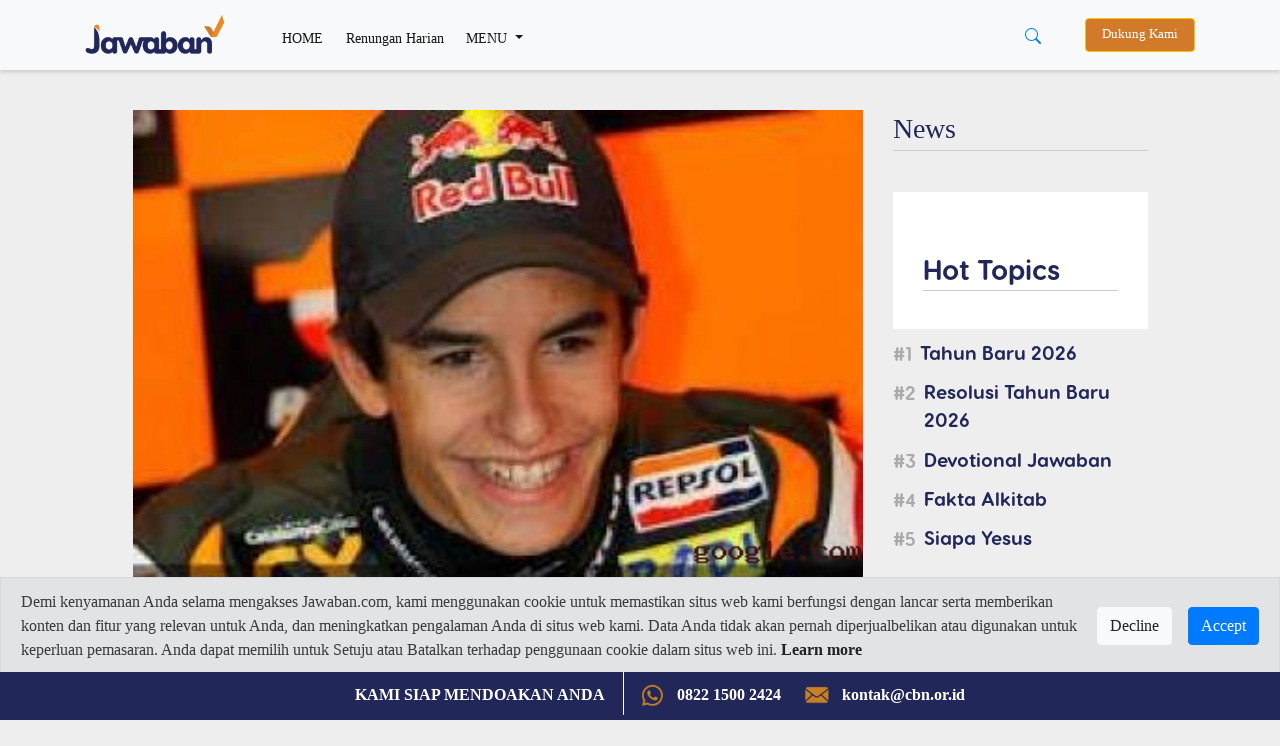

--- FILE ---
content_type: text/html; charset=UTF-8
request_url: https://www.jawaban.com/read/article/id/2013/10/03/91/131003154242/insiden_senggolanmarquez_dan_pedrosa_disidang_di_sepang
body_size: 14295
content:
<!DOCTYPE html>
<html>
    <head>
		
		<meta charset="utf-8">
        <meta http-equiv="X-UA-Compatible" content="IE=edge,chrome=1">
		<!-- Request ke link website lain (alkitab.sabda) -->
		<meta http-equiv="Content-Security-Policy" content="upgrade-insecure-requests" />
		<!-- -->
		<link rel="icon" href="https://www.jawaban.com/assets/img/icon_new_2020.jpeg">
		<link href="https://www.jawaban.com/manifest.webmanifest" rel="manifest">
		
        <script type="text/javascript">
            var _gaq = _gaq || [];
            _gaq.push(['_setAccount', 'UA-15921794-1']);
            _gaq.push(['_setDomainName', '.jawaban.com']);
            _gaq.push(['_trackPageview']);

            (function () {
                var ga = document.createElement('script');
                ga.type = 'text/javascript';
                ga.async = true;
                ga.src = ('https:' == document.location.protocol ? 'https://ssl' : 'http://www') + '.google-analytics.com/ga.js';
                var s = document.getElementsByTagName('script')[0];
                s.parentNode.insertBefore(ga, s);
            })();
        </script>
		
		<!-- Google tag (gtag.js) G4!-->
		<script async src="https://www.googletagmanager.com/gtag/js?id=G-JWLX3XJJ03"></script>
		<script>
		  window.dataLayer = window.dataLayer || [];
		  function gtag(){dataLayer.push(arguments);}
		  gtag('js', new Date());

		  gtag('config', 'G-JWLX3XJJ03');
		</script>
		<title>Insiden Senggolan, Marquez dan Pedrosa Disidang di Sepang</title><meta charset ="UTF-8"  /><meta name ="title" content ="Insiden Senggolan, Marquez dan Pedrosa Disidang di Sepang"  /><meta name ="author" content ="CBN Indonesia 2014 - Jawaban.com"  /><meta name ="description" content ="Insiden senggolan dua pembalap Repsol Honda, Marc Marquez dan Dani Pedrosa itu akan terus diselidiki dan akan menyidang keduanya di Sepang Malaysia, akhir pekan mendatang, 11-13 Oktober 2013."  /><meta name ="keywords" content ="motogp,moto gp,marquez,lorenzo,pedrosa,pembalap,balapan"  /><meta name ="viewport" content ="width=device-width, initial-scale=1.0"  /><meta name ="google-site-verification" content ="AF-dH9ywMjhQbdY01H0_JUrAxBujcYcKPkCd_eyVxTQ"  /><meta name ="msvalidate.01" content ="074D103AE5415A27F65E3D91ADEAE7C0"  /><meta name ="alexaVerifyID" content ="I523K-RyUCkKfvkjLS5ASjfuGNY"  /><meta property ="fb:app_id" content ="850065118431042"  /><meta property ="og:title" content ="Insiden Senggolan, Marquez dan Pedrosa Disidang di Sepang"  /><meta property ="og:site_name" content ="jawaban.com"  /><meta property ="og:type" content ="article"  /><meta property ="og:url" content ="https://www.jawaban.com/read/article/id/2013/10/03/91/131003154242/insiden_senggolanmarquez_dan_pedrosa_disidang_di_sepang"  /><meta property ="og:description" content ="Insiden senggolan dua pembalap Repsol Honda, Marc Marquez dan Dani Pedrosa itu akan terus diselidiki dan akan menyidang keduanya di Sepang Malaysia, akhir pekan mendatang, 11-13 Oktober 2013."  /><meta property ="og:image" content ="https://www.jawaban.com/assets/uploads/lois_butterfly/images/main/130826135644.jpg"  /><meta property ="og:locale" content ="en_US"  /><meta itemprop ="name" content ="Insiden Senggolan, Marquez dan Pedrosa Disidang di Sepang"  /><meta itemprop ="description" content ="Insiden senggolan dua pembalap Repsol Honda, Marc Marquez dan Dani Pedrosa itu akan terus diselidiki dan akan menyidang keduanya di Sepang Malaysia, akhir pekan mendatang, 11-13 Oktober 2013."  /><meta itemprop ="image" content ="https://www.jawaban.com/assets/uploads/lois_butterfly/images/main/130826135644.jpg"  />		
		
		
        <meta name="viewport" content="width=device-width, initial-scale=1.0" />
        <link rel="stylesheet" href="https://www.jawaban.com/assets/desing2020/css/bootstrap.min.css">
        <link rel="stylesheet" href="https://www.jawaban.com/assets/desing2020/css/stylee.css"/>
        <link rel="stylesheet" href="https://www.jawaban.com/assets/css/circlebtnfix.css"/>
		 
		<script data-ad-client="ca-pub-6426495252404498" async src="https://pagead2.googlesyndication.com/pagead/js/adsbygoogle.js"></script>
		<!-- Facebook Pixel Code -->
        <script>
            !function (f, b, e, v, n, t, s) {
                if (f.fbq)
                    return;
                n = f.fbq = function () {
                    n.callMethod ? n.callMethod.apply(n, arguments) : n.queue.push(arguments)
                };
                if (!f._fbq)
                    f._fbq = n;
                n.push = n;
                n.loaded = !0;
                n.version = '2.0';
                n.queue = [];
                t = b.createElement(e);
                t.async = !0;
                t.src = v;
                s = b.getElementsByTagName(e)[0];
                s.parentNode.insertBefore(t, s)
            }(window, document, 'script', 'https://connect.facebook.net/en_US/fbevents.js');
            fbq('init', '371404726793267');
            fbq('track', 'PageView');
        </script>
		<noscript>
			<img height="1" width="1" src="https://www.facebook.com/tr?id=371404726793267&ev=PageView&noscript=1"/>
		</noscript>
		<!-- End Facebook Pixel Code -->
		<link rel="image_src" href="https://www.jawaban.com/assets/uploads/lois_butterfly/images/main/130826135644.jpg" />
		<!-- Start of cbnindonesia Zendesk Widget script -->
		<script id="ze-snippet" src="https://static.zdassets.com/ekr/snippet.js?key=25becf65-f494-43a9-8b70-015ef3bb126d"></script>
		<!-- End of cbnindonesia Zendesk Widget script -->

		<style>
		.MsoNormal > img {
			max-width: 100%;
			height: auto; }
            .jc {
                display: -webkit-box;
                display: flex;
                overflow-x: scroll;
                -webkit-box-pack: justify;
                justify-content: space-between;
                scrollbar-width: none;
                -ms-overflow-style: none;
                -webkit-overflow-scrolling: touch;
                margin: 0 -20px;
            }
            .jc__header {
                display: -webkit-box;
                display: flex;
                -webkit-box-align: center;
                align-items: center;
                width: 100%;
            }
            .jc__headline {
                -webkit-box-flex: 1;
                flex: 1;
            }
            .jc__item {
                -webkit-box-flex: 1;
                flex-grow: 1;
                flex-shrink: 0;
                flex-basis: calc(100% / 4 - (10px * 2) - (20px / 4));
                margin: 10px;
                display: -webkit-box;
                display: flex;
                border-radius: 10px;
                -webkit-box-pack: center;
                justify-content: center;
                -webkit-box-align: center;
                align-items: center;
                -webkit-box-orient: vertical;
                -webkit-box-direction: normal;
                flex-direction: column;
                position: relative;
                -webkit-user-select: none;
                -moz-user-select: none;
                -ms-user-select: none;
                user-select: none;
            }
            .jc__item.jc__item3 {
                flex-basis: calc(100% / 3 - (10px * 2) - (20px / 3));                
            }
            @media only screen and (max-width: 990px) {
                .jc__item {
                    flex-basis: calc(100% / 1.1 - (10px * 1.1) - (20px / 1.1));
					margin: 5px 10px 5px 0px;
					-webkit-box-pack: start;
					justify-content: start;
					-webkit-box-align: start;
					align-items: start;
                }
				.jc__arrows { display: none }
            }
            .jc__item:last-child:after {
                content: "";
                display: block;
                position: absolute;
                width: 10px;
                height: 1px;
                right: calc(10px * 2 * -1);
            }
            .jc__item__description {
                z-index: 1;
                align-self: flex-start;
				border-radius: 0 0 10px 10px;
				width: 100%;
				background: #fff;
            }
            h2.jc__item__title {
                padding: 10px 10px 0;
                color: #333;
                font-size: 0.9rem;
                min-height: 62px;
            }
            h4.jc__item__subtitle {
                font-size: 0.8rem;
                color: #999;
                margin-bottom: 0;
                padding: 0 10px 10px;
            }
            .jc__item__image__wrapper {
                position: relative;
                width: 100%;
            }
            .jc__item__image {
                pointer-events: none;
                width: 100%;
                border-radius: 10px 10px 0 0;
                -o-object-fit: cover;
                object-fit: cover;
            }
            
            .img-responsive {
                pointer-events: none;
                width: 100%;
                border-radius: 10px 10px 0 0;
                -o-object-fit: cover;
                object-fit: cover;
            }
            
            @media only screen and (min-width: 990px) {
                .jc__wrapper {
                    overflow: hidden;
                }
            }
            @media (hover: none) and (pointer: coarse) {
                .jc__wrapper .jc__arrows {
                    display: none;
                }
                .jc__wrapper .jc__item {
                    -webkit-box-flex: 1;
                    flex: 1 0 calc(23% - 10px * 2);
                }
            }
            @media only screen and (hover: none) and (pointer: coarse) and (max-width: 990px) {
                .jc__wrapper .jc__item {
                    -webkit-box-flex: 1;
                    flex: 1 0 calc(90% - 10px);
                }
            }
			.jplay {
				left: 42%;
				position: absolute;
				margin-top: 19%; }
				
			@media (max-width: 768px) {
				.jc__item {}
				h2.jc__item__title {
					min-height: 62px;
					font-size: 0.9rem; }
				.h1, h1 {
					font-size: 1.5rem; }
				.programs {
					padding: 0; }
				.navbar-expand-lg .navbar-nav .nav-link, .dropdown-item {
					padding-bottom: 10px; padding-top: 10px; }
				.navbar-collapse { margin-top: 10px; }
				.jplay {
					width: 20%; }
				.detail .col-md-8 {margin-top:0}
				.jc.jcmain {
					display: block; }
				.jc.jcmain .jc__item__description {
					margin-bottom: 10px; }
				.jc.jcmain .jc__item__description h2.jc__item__title {
					font-size: 1rem;
					min-height: 50px; }
				.navbar.navbar-expand-lg.navbar-light.bg-light {position: fixed;width: 100%;}
				.d-block.d-sm-none.p-2 .row {margin-top: 62px}

			}

            .jc__arrows {
                align-self: center;
            }
            .jc__arrows .arrow:before {
                content: '';
                display: inline-block;
                vertical-align: middle;
                content: "";
                background: url("[data-uri]");
                background-size: contain;
                -webkit-filter: brightness(1);
                filter: brightness(1);
                width: 18px;
                height: 12px;
                cursor: pointer;
            }
            .jc__arrows .arrow.disabled:before {
                -webkit-filter: brightness(4);
                filter: brightness(4);
            }
            .jc__arrows .arrow.disabled {
                display: none;
                z-index: 1;
            }
            .jc__arrows .arrow.arrow-next,
            .jc__arrows .arrow.arrow-prev {
                box-shadow: 0 0 3px rgba(0,0,0,0.9);
                margin-left: -40px;
                background: #fff;
                border-radius: 50%;
                padding: 10px 13px;
                position: absolute;
                margin-top: 100px;
                z-index: 1300002;
            }
            .jc__arrows .arrow.arrow-prev {
                margin-left: -1115px;
            }
            .jc__arrows .arrow.arrow-prev.arrow-prev2 {
                margin-left: -826px;
            }
            .jc__arrows .arrow.arrow-prev:before {
                -webkit-transform: rotate(90deg);
                transform: rotate(90deg);
                z-index: 123231;
            }
            .jc__arrows .arrow.arrow-next:before {
                -webkit-transform: rotate(-90deg);
                transform: rotate(-90deg);
                z-index: 123231;
            }
            .jc__arrow_right,
            .jc__arrow_left {
                background: linear-gradient(90deg, transparent 0, #f1f1f1);
                width: 80px;
                height: 220px;
                cursor: pointer;
                margin-top: -90px;
                margin-left: -45px;
                position: absolute;
                z-index: 1001;
            }
            .jc__arrow_left {
                background: linear-gradient(270deg, transparent 0, #f1f1f1);
                margin-left: -15px;
            }
			.writer {margin-top:30px}
			.writer img {border-radius:50%;width:48px}
			.writer h5 {font-size:1rem;font-weight:normal;}
			.writer h5 span {font-size: 0.9rem}
			.detail > div > .col-md-8 > img {width:100%}
			.navbar-expand-lg .navbar-nav .nav-link.btn-warning, .nav-link.btn-warning {
				padding-top: 0.4rem;padding-bottom: 0.4rem;background-color: #d07a2a;color: #fff;margin-left:15px;}
			.navbar-sahabat24 a {padding: 0.5rem}
			.navbar-expand-lg .navbar-nav .nav-link,
			.dropdown-item {font-size: 0.9rem;}
			@media (min-width: 992px) {
			  .animate {
				animation-duration: 0.3s;
				-webkit-animation-duration: 0.3s;
				animation-fill-mode: both;
				-webkit-animation-fill-mode: both;
			  }
			}

			@keyframes slideIn {
			  0% {
				transform: translateY(1rem);
				opacity: 0;
			  }
			  100% {
				transform:translateY(0rem);
				opacity: 1;
			  }
			  0% {
				transform: translateY(1rem);
				opacity: 0;
			  }
			}

			@-webkit-keyframes slideIn {
			  0% {
				-webkit-transform: transform;
				-webkit-opacity: 0;
			  }
			  100% {
				-webkit-transform: translateY(0);
				-webkit-opacity: 1;
			  }
			  0% {
				-webkit-transform: translateY(1rem);
				-webkit-opacity: 0;
			  }
			}

			.slideIn {
			  -webkit-animation-name: slideIn;
			  animation-name: slideIn;
			  margin: .5rem 0 0;
			}
			.MsoNormal{background:transparent!important;}
			ol.hstag {
                list-style: none;
                counter-reset: my-awesome-counter;
                display: flex;
                flex-wrap: wrap;
                margin: 10px 0 0;
                padding: 0;
            }
            ol.hstag li {
                counter-increment: my-awesome-counter;
                display: flex;
                width: 100%;
                font-size: 1.2rem;
                margin-bottom: 0.7rem;
            }
            ol.hstag li a {
                font-family: 'header';
            }
            ol.hstag li::before {
                content: "#" counter(my-awesome-counter);
                font-weight: normal;
                font-size: 1.2rem;
                color: #aaa;
                margin-top: 5px;
                margin-right: 0.5rem;
                font-family: 'header';
                line-height: 1;
            }
			.subt {background:#2c2c2c}
			.arc-col.arc-col-s h2{padding: 8px 10px 0;font-size: 1rem;}
			#modalOverlay {
				position: fixed;
				top: 0;
				left: 0;
				background: rgba(0, 0, 0, 0.5);
				z-index: 99999;
				height: 100%;
				width: 100%;
			}
			.modalPopup {
				position: absolute;
				top: 35%;
				left: 50%;
				transform: translate(-50%, -50%);
				width: 30%;
				padding: 0 0 15px;
				-webkit-box-shadow: 0 2px 10px 3px rgba(0,0,0,.2);
				-moz-box-shadow: 0 2px 10px 3px rgba(0,0,0,.2);
				box-shadow: 0 2px 10px 3px rgba(0,0,0,.2);
			}
			.modalContent {margin: 1rem 1rem 0rem;}
			@media (max-width: 768px) {
				.modalPopup {
					width: 100%;
					top: 50%;
				}
			}
			.modalContent a {display:block}
			.detail .jc__wrapper{padding:30px;background:#fff}
			.list-group-item {
				padding: 5px;
				background-color: transparent;
				border: none;
			}
			.jc22__item__description {
				width: 100%;
				border-radius: 0 0 10px 10px;
				padding: 10px 20px;
				background: #22275a }
			.jc22__item__description h2{
				color: #ffffff; }
			.jc22__item__description h4 {
				padding: 0 0 10px;
				font-size: 0.9rem;
				display: inline-block;
				color: rgba(255,255,255,0.8); }
			.jc22_date h4 {font-size: 0.9rem;color:#22275a;margin-top: 10px;}
			.jc22__item__description h2 {
				font-size: 1.4rem; }
			.list-group-item {
				padding: 10px 5px 0; }
			.jc__tgl {background:#e88a23;padding:2px 10px;color:#fff;font-size:1.2rem;margin:5px 0;display:inline-block}
			.jc22_top {margin-top:10px}
			.jc22_top h2 {font-size:1.4rem}
			.jc22_top img {margin-bottom:20px;border-radius:10px}
			.jc22_top h5 {font-size:3rem;text-align:center;color:#e88a23}
			.row.programs {height: 220px;overflow-y: scroll;}
			.kata-alkitab {height: 440px;overflow-y: scroll;}
			.jc__boxx table {height:140px}
			.jc__boxx h2 {font-size:1.2rem;}
			.jc__boxx2 h2, .kata-alkitab h2 {font-size:0.9rem;}
			a:hover .jc22_date{text-decoration:none}
			.dropdown-divider {margin: 0.2rem 0;}
			@media (max-width: 768px) {
			.jc__boxx table {height:80px}
			.jc22_top h2, .jc__boxx h2 {font-size:1rem;}
			.jc__item p, .jc22_top p, .jc__boxx .jc22_date h4 {font-size: 0.8rem;}
			.jc22_top h5 {font-size: 2rem;}
			.jc__boxx2 {padding-left: 1rem;padding-right: 1rem}
			}
			.megamenu-li {position: static;}
			.container-megamenu{background:#fff;padding:0 30px 20px}
			.container-megamenu h5{margin-top:20px}
			.megamenu {position: absolute;background:transparent;width: 100%;margin:auto;padding: 0;}
			.navbar-expand-lg .navbar-nav .nav-link.btn-warning, .nav-link.btn-warning{font-size: 0.8rem}
			.subs-blue{background: #ddc;padding: 5px 25px 5px 40px;margin-top: 30px;}
			.alert-cookie-policy{
			  display: block;
			  border-radius: 0;
			  position: fixed;
			  bottom:45px;
			  top:auto;
			  left:0;
			  right: 0;
			  z-index: 999;
			}
			.alert-cookie-policy .alert{
			  border-radius: 0;
			}

			/*
			@media (min-width: 576px) { 
			}
			*/
			@media (max-width: 768px) { 
			.alert-cookie-policy{
			display: none;}
			}

        </style>
         <link href="https://alkitab.sabda.org/api/ayatizer/ayatizer.css" rel="stylesheet">
	
    </head>
    <body>
        <script id="mcjs">!function(c,h,i,m,p){m=c.createElement(h),p=c.getElementsByTagName(h)[0],m.async=1,m.src=i,p.parentNode.insertBefore(m,p)}(document,"script","https://chimpstatic.com/mcjs-connected/js/users/9e97685e94ec4956d89a2b6e7/25f1788fdbef1e750f69bbbd9.js");</script>

<nav class="navbar navbar-expand-lg navbar-light bg-light">
    <div class="container">
        <a class="navbar-brand" href="https://www.jawaban.com/">
            <img src="https://www.jawaban.com/assets/img/logos-jawaban20.png" alt="" />
        </a>
		<div class="d-block d-sm-none">
			<button type="button" class="btn btn-link" data-toggle="dropdown" aria-haspopup="true" aria-expanded="false" style="margin-right: -25px;">
				<svg width="1em" height="1em" viewBox="0 0 16 16" class="bi bi-search" fill="currentColor" xmlns="http://www.w3.org/2000/svg">
					<path fill-rule="evenodd" d="M10.442 10.442a1 1 0 0 1 1.415 0l3.85 3.85a1 1 0 0 1-1.414 1.415l-3.85-3.85a1 1 0 0 1 0-1.415z"/>
					<path fill-rule="evenodd" d="M6.5 12a5.5 5.5 0 1 0 0-11 5.5 5.5 0 0 0 0 11zM13 6.5a6.5 6.5 0 1 1-13 0 6.5 6.5 0 0 1 13 0z"/>
				</svg>
			</button>
		    <div class="dropdown-menu dropdown-menu-right mt-0 animate slideIn" style="min-width:100%;">
			  <form class="px-2 py-0" method='POST' action='https://www.jawaban.com/search/word.html'>
				<div class="form-group m-0">
				  <input type="text" name='txt_search' class="form-control" id="" placeholder="Cari disini...">
				</div>
				<!--<button type="submit" class="btn btn-primary">Sign in</button>-->
			  </form>
			</div>
		</div>
        <button class="navbar-toggler" type="button" data-toggle="collapse" data-target="#navbarSupportedContent" aria-controls="navbarSupportedContent" aria-expanded="false" aria-label="Toggle navigation">
            <span class="navbar-toggler-icon"></span>
        </button>
		<div class="collapse navbar-collapse" id="navbarSupportedContent">
	<ul class="navbar-nav mr-auto">
		<li class="nav-item active">
			<a class="nav-link pt-2" href="https://www.jawaban.com/">HOME <span class="sr-only">(current)</span></a>
		</li>
		<li class="nav-item active">
			<a class="nav-link pt-2" href="https://www.jawaban.com/archive/id/63/Devotional.html">Renungan Harian</a>
		</li>
		<li class="nav-item dropdown megamenu-li">
			<a class="nav-link pt-2 dropdown-toggle" href="" id="dropdown01" role="button" data-toggle="dropdown" aria-haspopup="true" aria-expanded="false">
				MENU
			</a>
		    <div class="dropdown-menu megamenu" aria-labelledby="dropdown01">
				<div class="container container-megamenu">
					<div class="row">
					 <div class="col-6 col-md-3">
					  <h5>SPIRITUALITY</h5>
						<a class="dropdown-item" href="https://www.jawaban.com/archive/id/518/Fakta_Alkitab.html">Fakta Alkitab</a>
						<a class="dropdown-item" href="https://www.jawaban.com/archive/id/58/Kata_Alkitab.html">Kata Alkitab</a>
						<a class="dropdown-item" href="https://www.jawaban.com/archive/id/63/Devotional.html">Devotional</a>
						<div class="dropdown-divider"></div>
						<a class="dropdown-item" href="https://www.jawaban.com/archive/id/1/SPIRITUALITY.html">View all</a>
					 </div>
					 <div class="col-6 col-md-3">
					  <h5>TRUE STORY</h5>
						<a class="dropdown-item" href="https://www.jawaban.com/archive/id/521/Family.html">Family</a>
						<a class="dropdown-item" href="https://www.jawaban.com/archive/id/523/Milenial.html">Milenial</a>
						<a class="dropdown-item" href="https://www.jawaban.com/archive/id/522/Youth.html">Youth</a>
						<div class="dropdown-divider"></div>
						<a class="dropdown-item" href="https://www.jawaban.com/archive/id/9/TRUE_STORY.html">View all</a>
					 </div>
					 <div class="col-6 col-md-3">
					  <h5>LIFESTYLE</h5>
						<a class="dropdown-item" href="https://www.jawaban.com/archive/id/2/Relationship.html">Relationship</a>
						<a class="dropdown-item" href="https://www.jawaban.com/archive/id/10/Health.html">Health</a>
						<a class="dropdown-item" href="https://www.jawaban.com/archive/id/3/Finance.html">Finance</a>
						<div class="dropdown-divider"></div>
						<a class="dropdown-item" href="https://www.jawaban.com/archive/id/5/LIFESYLE.html">View all</a>
						</div>
					 <div class="col-6 col-md-3">
						<h5>NEWS</h5>
						<a class="dropdown-item" href="https://www.jawaban.com/archive/id/524/Berita-CBN.html">Berita CBN</a>
						<a class="dropdown-item" href="https://www.jawaban.com/archive/id/4/NEWS.html">News</a>
						<a class="dropdown-item" href="https://www.jawaban.com/job">Career</a>
						<a class="dropdown-item" href="https://www.jawaban.com/resources">Topic</a>
					 </div>
					</div>
			    </div>
		    </div>
		</li>
		<!--<li class="nav-item d-none d-sm-block">
			<a class="nav-link btn btn-warning" target="_blank" href="https://donasi.jawaban.com/?utm_code=Markom-DM1">Dukung Kami</a>
		</li>-->
	</ul>
	
	<div class="btn-group mr-3 d-none d-sm-block">
	  <button type="button" class="btn btn-link" data-toggle="dropdown" aria-haspopup="true" aria-expanded="false">
		<svg width="1em" height="1em" viewBox="0 0 16 16" class="bi bi-search" fill="currentColor" xmlns="http://www.w3.org/2000/svg">
		  <path fill-rule="evenodd" d="M10.442 10.442a1 1 0 0 1 1.415 0l3.85 3.85a1 1 0 0 1-1.414 1.415l-3.85-3.85a1 1 0 0 1 0-1.415z"/>
		  <path fill-rule="evenodd" d="M6.5 12a5.5 5.5 0 1 0 0-11 5.5 5.5 0 0 0 0 11zM13 6.5a6.5 6.5 0 1 1-13 0 6.5 6.5 0 0 1 13 0z"/>
		</svg>
	  </button>
	  <div class="dropdown-menu dropdown-menu-right animate slideIn" style="min-width:13rem;">
		  <form class="px-2 py-0" method='POST' action='https://www.jawaban.com/search/word.html'>
			<div class="form-group m-0">
			  <input type="text" name='txt_search' class="form-control" id="" placeholder="Cari disini...">
			</div>
			<!--<button type="submit" class="btn btn-primary">Sign in</button>-->
		  </form>
		</div>
	</div>
	<!--<div class="dropdown d-none d-sm-block">
		<a class="nav-link btn btn-warning" target="_blank" style="background:#22275a" href="https://cbn.jawaban.com">Login Mitra</a>
	</div>-->
	<div class="dropdown d-none d-sm-block">
		<a class="nav-link btn btn-warning" target="_blank" href="https://donasi.jawaban.com/?utm_code=WEB-DONATION-JCOM">Dukung Kami</a>
		<!--<a class="nav-link btn btn-warning" target="_blank" style="background:#22275a" href="https://www.jawaban.com/kontributor">Jadi Kontributor</a>-->
	</div>
	
	<!--<div class="dropdown d-none d-sm-block">
		<button class="btn btn-sm btn-secondary dropdown-toggle" type="button" id="dropdownMenuButton" data-toggle="dropdown" aria-haspopup="true" aria-expanded="false">
			<svg width="1.5em" height="2em" viewBox="0 0 16 16" class="bi bi-file-person" fill="currentColor" xmlns="http://www.w3.org/2000/svg">
			<path fill-rule="evenodd" d="M4 1h8a2 2 0 0 1 2 2v10a2 2 0 0 1-2 2H4a2 2 0 0 1-2-2V3a2 2 0 0 1 2-2zm0 1a1 1 0 0 0-1 1v10a1 1 0 0 0 1 1h8a1 1 0 0 0 1-1V3a1 1 0 0 0-1-1H4z"/>
			<path d="M13.784 14c-.497-1.27-1.988-3-5.784-3s-5.287 1.73-5.784 3h11.568z"/>
			<path fill-rule="evenodd" d="M8 10a3 3 0 1 0 0-6 3 3 0 0 0 0 6z"/>
			</svg> Login
		</button>
		<div class="dropdown-menu dropdown-menu-right animate slideIn">
		  <form class="px-3 py-3" method='POST' action='https://www.jawaban.com/login.html'>
			<div class="form-group">
			  <label for="exampleDropdownFormEmail1">JC ID</label>
			  <input type="text" name='txt_username' class="form-control" id="exampleDropdownFormEmail1" placeholder="JC ID">
			</div>
			<div class="form-group">
			  <label for="exampleDropdownFormPassword1">Password</label>
			  <input type="password" name='txt_pass' class="form-control" id="exampleDropdownFormPassword1" placeholder="Password">
			</div>
			
			<button type="submit" name='sbm' class="btn btn-primary">Sign in</button>
		  </form>
		  <div class="dropdown-divider"></div>
		  <a class="dropdown-item" href="https://www.jawaban.com/register.html">New around here? Sign up</a>
		  <a class="dropdown-item" href="https://www.jawaban.com/login/forgot_password.html">Forgot password?</a>
		</div>
	</div>-->
</div>
<script>
$(document).ready(function() {
	$(".megamenu").on("click", function(e) {
		e.stopPropagation();
	});
});
</script>	        
    </div>
</nav>
<div class="d-block d-sm-none p-2 pl-3 pr-3">
	<div class="row">
		<!--<div class="col-6 p-0">
			<a class="nav-link btn btn-warning ml-0 px-0" target="_blank" style="background:#22275a" href="https://cbn.jawaban.com">Login Mitra</a>
		</div>
		<div class="col-4 p-0">
			<a class="nav-link btn btn-warning ml-0 px-0" target="_blank" style="background:#22275a" href="https://www.jawaban.com/kontributor">Jadi Kontributor</a>
		</div>-->
		<div class="col-12 pr-1 pl-1">
			<a class="nav-link btn btn-warning ml-0 px-0" href="https://donasi.jawaban.com/?utm_code=Markom-DM1">Dukung Kami</a>
		</div>
		<!--<div class="col-4 pl-1 pr-1">
			<div class="dropdown">
				<button class="btn btn-sm btn-block btn-secondary dropdown-toggle" type="button" id="dropdownMenuButton" data-toggle="dropdown" aria-haspopup="true" aria-expanded="false">
						<svg width="1.5em" height="2em" viewBox="0 0 16 16" class="bi bi-file-person" fill="currentColor" xmlns="http://www.w3.org/2000/svg">
						<path fill-rule="evenodd" d="M4 1h8a2 2 0 0 1 2 2v10a2 2 0 0 1-2 2H4a2 2 0 0 1-2-2V3a2 2 0 0 1 2-2zm0 1a1 1 0 0 0-1 1v10a1 1 0 0 0 1 1h8a1 1 0 0 0 1-1V3a1 1 0 0 0-1-1H4z"/>
						<path d="M13.784 14c-.497-1.27-1.988-3-5.784-3s-5.287 1.73-5.784 3h11.568z"/>
						<path fill-rule="evenodd" d="M8 10a3 3 0 1 0 0-6 3 3 0 0 0 0 6z"/>
						</svg> Login
				</button>
				<div class="dropdown-menu dropdown-menu-right animate slideIn">
				  <form class="px-3 py-3">
					<div class="form-group">
					  <label for="exampleDropdownFormEmail1">Email address</label>
					  <input type="email" class="form-control" id="exampleDropdownFormEmail1" placeholder="email@example.com">
					</div>
					<div class="form-group">
					  <label for="exampleDropdownFormPassword1">Password</label>
					  <input type="password" class="form-control" id="exampleDropdownFormPassword1" placeholder="Password">
					</div>
					<div class="form-group">
					  <div class="form-check">
						<input type="checkbox" class="form-check-input" id="dropdownCheck">
						<label class="form-check-label" for="dropdownCheck">
						  Remember me
						</label>
					  </div>
					</div>
					<button type="submit" class="btn btn-primary">Sign in</button>
				  </form>
				  <div class="dropdown-divider"></div>
				  <a class="dropdown-item" href="#">New around here? Sign up</a>
				  <a class="dropdown-item" href="#">Forgot password?</a>
				</div>
			</div>
		</div>-->
	</div>
</div>		<script>
  function share(url) {
    window.open(url, "_blank", "toolbar=no, scrollbars=yes, resizable=yes, left=500, width=550, height=350");
}
</script>

<script type="text/javascript" src="//code.jquery.com/jquery-2.1.0.js"></script>
<div class="container detail">
	<div class="row justify-content-center arc-row">
		<div class="col-md-8">
							
							<div>
						
											<img src="https://www.jawaban.com/assets/uploads/lois_butterfly/images/main/130826135644.jpg" class="img-fluid" style="width:100%" alt="Insiden Senggolan, Marquez dan Pedrosa Disidang di Sepang" />
									</div>
			<script>
				$('.covergbrforplayer').on('click', function() {
						var element = $(this);						
						var videoSRC = element.attr('data-videoSRC');
						var iframe = '<iframe width="100%" height="410" src="'+videoSRC+'" frameborder="0" allowfullscreen></iframe>';
						element.html(iframe);
					});
			</script>
			
			<div class="row detail-infi">
				<div class="col-5">
											<span style="font-size:1rem;color:#666"><i>Sumber: google.com</i></span><br/>
						
					<h4><a href="https://www.jawaban.com/archive/id/91/Nasional.html">Nasional</a>
					<span style="font-size:1rem;color:#666">/ <svg xmlns="http://www.w3.org/2000/svg" width="16" height="16" fill="currentColor" class="bi bi-calendar3" viewBox="0 0 16 16">
  <path d="M14 0H2a2 2 0 0 0-2 2v12a2 2 0 0 0 2 2h12a2 2 0 0 0 2-2V2a2 2 0 0 0-2-2zM1 3.857C1 3.384 1.448 3 2 3h12c.552 0 1 .384 1 .857v10.286c0 .473-.448.857-1 .857H2c-.552 0-1-.384-1-.857V3.857z"/>
  <path d="M6.5 7a1 1 0 1 0 0-2 1 1 0 0 0 0 2zm3 0a1 1 0 1 0 0-2 1 1 0 0 0 0 2zm3 0a1 1 0 1 0 0-2 1 1 0 0 0 0 2zm-9 3a1 1 0 1 0 0-2 1 1 0 0 0 0 2zm3 0a1 1 0 1 0 0-2 1 1 0 0 0 0 2zm3 0a1 1 0 1 0 0-2 1 1 0 0 0 0 2zm3 0a1 1 0 1 0 0-2 1 1 0 0 0 0 2zm-9 3a1 1 0 1 0 0-2 1 1 0 0 0 0 2zm3 0a1 1 0 1 0 0-2 1 1 0 0 0 0 2zm3 0a1 1 0 1 0 0-2 1 1 0 0 0 0 2z"/>
</svg> 3 October 2013</span></h4>
				</div>
				<div class="col-7 text-right">
					<small class="text-muted">Kalangan Sendiri</small>
<script src="https://d.line-scdn.net/r/web/social-plugin/js/thirdparty/loader.min.js" async="async" defer="defer"></script>
<ul class="list-unstyled" id="shyer">
	<li>
		<small>Share:</small>
		<a href="https://www.facebook.com/sharer/sharer.php?u=https://www.jawaban.com/read/article/id/2013/10/03/91/131003154242/insiden_senggolanmarquez_dan_pedrosa_disidang_di_sepang" target="_blank">
			<img src="https://www.jawaban.com/assets/img/shyer-fb.jpg" />
		</a>
	
		<a href="https://twitter.com/share?text=Insiden Senggolan, Marquez dan Pedrosa Disidang di Sepang&url=https://www.jawaban.com/read/article/id/2013/10/03/91/131003154242/insiden_senggolanmarquez_dan_pedrosa_disidang_di_sepang" target="_blank">
			<img src="https://www.jawaban.com/assets/img/shyer-tw.jpg" />
		</a>
	
		<!--<a href="https://plus.google.com/share?url=https://www.jawaban.com/read/article/id/2013/10/03/91/131003154242/insiden_senggolanmarquez_dan_pedrosa_disidang_di_sepang" target="_blank">
			<img src="https://www.jawaban.com/assets/img/shyer-g.jpg" />
		</a>-->
				<a href="https://api.whatsapp.com/send/?phone&text=https%3A%2F%2Fwww.jawaban.com%2Fread%2Farticle%2Fid%2F2013%2F10%2F03%2F91%2F131003154242%2Finsiden_senggolanmarquez_dan_pedrosa_disidang_di_sepang+-+Insiden+Senggolan%2C+Marquez+dan+Pedrosa+Disidang+di+Sepang" target="_blank">
			<img src="https://www.jawaban.com/assets/img/shyer-wa.jpg" />
		</a>
	</li>		
</ul>
<script>
	$('#shyer').affix({
		offset: {
			top: 90
			, bottom: function () {
				return (this.bottom = $('.footer').outerHeight(true))
			}
		}
	})
</script>				</div>
			</div>
						<h1>Insiden Senggolan, Marquez dan Pedrosa Disidang di Sepang</h1>
			<div class="row writer">
				<div class="col-9">
					<img src="https://www.jawaban.com/assets/uploads/profile/default_profile.jpg?260120003117" alt=""  />
					<h5>Lois					<span>Official Writer</span></h5>
				</div>
				<div class="col-3">				
					<div class="pad5 text-right">
						<svg width="1em" height="1em" viewBox="0 0 16 16" class="bi bi-eye" fill="currentColor" xmlns="http://www.w3.org/2000/svg">
							<path fill-rule="evenodd" d="M16 8s-3-5.5-8-5.5S0 8 0 8s3 5.5 8 5.5S16 8 16 8zM1.173 8a13.134 13.134 0 0 0 1.66 2.043C4.12 11.332 5.88 12.5 8 12.5c2.12 0 3.879-1.168 5.168-2.457A13.134 13.134 0 0 0 14.828 8a13.133 13.133 0 0 0-1.66-2.043C11.879 4.668 10.119 3.5 8 3.5c-2.12 0-3.879 1.168-5.168 2.457A13.133 13.133 0 0 0 1.172 8z"/>
							<path fill-rule="evenodd" d="M8 5.5a2.5 2.5 0 1 0 0 5 2.5 2.5 0 0 0 0-5zM4.5 8a3.5 3.5 0 1 1 7 0 3.5 3.5 0 0 1-7 0z"/>
						</svg> 4142					</div>
				</div>                            
			</div>
			
			<p style="text-align: justify;"><span style="font-size: small;">Insiden yang mewarnai MotoGP Aragon akhir pekan lalu, Minggu (30/9) berbuntut panjang. Insiden senggolan dua pembalap Repsol Honda, Marc Marquez dan Dani Pedrosa itu akan terus diselidiki dan akan menyidang keduanya di Sepang Malaysia, akhir pekan mendatang, 11-13 Oktober 2013.</span></p>
<p><span style="font-size: small;"> </span></p>
<p style="text-align: justify;"><span style="font-size: small;">Saat kejadian, motor Marquez menyenggol motor Pedrosa yang merupakan seniornya pada lap keenam sehingga merusak peranti sensor rotasi roda dan memutus kabel penghubung sensor yang mengirim data ke Engine Control Unit (ECU). Akibat terputusnya kapel, kontrol traksi roda motor Pedrosa terganggu dan menyebabkan motornya berputar tak terkendali. Pedrosa pun terpelanting hingga tak bisa melanjutkan balapan sedangkan Marquez terus melaju dan menjadi juara. Ironisnya, Pedrosa terpental tepat pada hari ulang tahunnya yang ke-29.&nbsp;</span></p>
<p><span style="font-size: small;"> </span></p>
<p style="text-align: justify;"><span style="font-size: small;">Pihak pengawas pertandingan pun langsung melakukan langkah investigasi berdasarkan rekaman video dari berbagai sisi. Namun, mereka tetap merasa perlu memanggil keduanya di Sepang. Pertemuan ini diadakan untuk menghimpun data teknis yang lebih spesifik menurut versi kedua pembalap.</span></p>
<p><span style="font-size: small;"> </span></p>
<p style="text-align: justify;"><span style="font-size: small;">Sebelumnya, Pedrosa sendiri mengaku marah dengan aksi Marquez dan menilai para steward terlalu lunak sehingga tak langsung menghukum rekan juniornya tersebut. &ldquo;Marc selalu membalap melampaui batasan ketika dia memiliki pembalap (lain) di depannya,&rdquo; ujar Pedrosa, seperti dikutip Autosport.</span></p>
<p><span style="font-size: small;"> </span></p>
<p style="text-align: justify;"><span style="font-size: small;">"Saat ini, seperti yang dia lakukan sepanjang tahun, dia nyaris menabrakku dari belakang dan ketika dia menyenggolku dia merusak sensor kontrol traksi dan saya langsung terbang. Itulah akhir balapanku. Jelas tak masalah apa yang saya katakan saat ini. Saat ini telah selesai. Saya ingin mengatakan bahwa pengawas balapan telah mengambil hal-hal terlalu dengan ringan dalam beberapa tahun terakhir," katanya lagi.</span></p>
<p><span style="font-size: small;"> </span></p>
<p style="text-align: justify;"><span style="font-size: small;">Marquez memang pernah menabrak Jorge Lorenzo di awal musim di tikungan akhir Jerez yang menyebabkan Lorenzo finish di urutan kedua dan dia di urutan pertama. Dia juga pernah menyalip Valentino Rossi secara agresif saat adu kebut di Laguna Seca. Apakah dia dinyatakan bersalah atau tidak, masih belum dapat dipastikan.</span></p>
<p style="text-align: justify;">&nbsp;</p>
<p style="text-align: justify;"><span style="font-size: small;">Baca juga :</span></p>
<p style="text-align: justify;"><span style="font-size: small;"><a href="https://www.jawaban.com/index.php/entertain/detail/color/blue/id/48/news/130930102206/limit/0/Ini-Rahasianya-Buat-Nasi-Pulen-Tidak-Cepat-Basi-dan-Menguning.html" target="_blank"><span style="color: #0000ff;"><strong>Ini Rahasianya Buat Nasi Pulen Tidak Cepat Basi dan Menguning</strong></span></a></span></p>
<p style="text-align: justify;"><span style="font-size: small;"><a href="https://www.jawaban.com/index.php/spiritual/detail/id/58/news/130925160021/limit/0/Arti-Menghargai-Pengorbanan-Orang-Lain.html" target="_blank"><span style="color: #0000ff;"><strong>Arti Menghargai Pengorbanan Orang Lain</strong></span></a></span></p>
<p style="text-align: justify;"><span style="font-size: small;"><a href="https://www.jawaban.com/index.php/spiritual/detail/id/57/news/130925112812/limit/0/Mukjizat-yang-Kreatif-Terjadi-Saat-Orangtua-Dihormati.html" target="_blank"><span style="color: #0000ff;"><strong>Mukjizat yang Kreatif Terjadi Saat Orangtua Dihormati</strong></span></a></span></p>
<p style="text-align: justify;"><span style="font-size: small;"><a href="https://www.jawaban.com/index.php/relationship/detail/id/92/news/130927150228/limit/0/Pengorbanan-yang-Mampu-Membuat-Cinta-Bertahan.html" target="_blank"><span style="color: #0000ff;"><strong>Pengorbanan yang Mampu Membuat Cinta Bertahan</strong></span></a></span></p>
<p style="text-align: justify;"><span style="font-size: small;"><a href="https://www.jawaban.com/index.php/health/detail/id/67/news/130925133556/limit/0/3-Bahan-Alami-Ini-Mampu-Atasi-Ketombe.html" target="_blank"><span style="color: #0000ff;"><strong>3 Bahan Alami Ini Mampu Atasi Ketombe</strong></span></a></span></p>
<p style="text-align: justify;"><span style="font-size: small;"><a href="https://www.jawaban.com/index.php/money/detail/id/82/news/130924102818/limit/0/Ternyata-Ada-Tingkatan-Karir-Juga-Lho-Untuk-Pendeta.html" target="_blank"><span style="color: #0000ff;"><strong>Ternyata Ada Tingkatan Karir Juga Lho Untuk Pendeta</strong></span></a></span></p>
<p style="text-align: justify;"><span style="font-family: verdana,geneva;"><strong><a href="https://www.jawaban.com/index.php/forum/detail_view/id_news/130905144228" target="_blank"><span style="color: #0000ff;"><span style="font-size: small;">Thread Forum JC : Aksi Solidaritas (JCers Goes To Panti Rehab YBMI)</span></span></a></strong></span></p>			Sumber : tribunnews.com by lois horiyanti/jawaban.com
			<h5 class="jc__headline mt-4" style="color: #22275A">Halaman :</h5>
			<a href="https://www.jawaban.com/read/article/id/2013/10/03/91/131003154242/insiden_senggolanmarquez_dan_pedrosa_disidang_di_sepang//1" class="btn btn-info btn-circle btn-sm" role="button" style="background-color:#FB8F2C;border-color:#FB8F2C"><b>1</b></a>
			<div class="mt-4 keywords" hidden>
													<a href="https://www.jawaban.com/search/word/motogp.html"  class="btn btn-outline-secondary mb-2" target="_blank">
						motogp					</a>
									<a href="https://www.jawaban.com/search/word/moto+gp.html"  class="btn btn-outline-secondary mb-2" target="_blank">
						moto gp					</a>
									<a href="https://www.jawaban.com/search/word/marquez.html"  class="btn btn-outline-secondary mb-2" target="_blank">
						marquez					</a>
									<a href="https://www.jawaban.com/search/word/lorenzo.html"  class="btn btn-outline-secondary mb-2" target="_blank">
						lorenzo					</a>
									<a href="https://www.jawaban.com/search/word/pedrosa.html"  class="btn btn-outline-secondary mb-2" target="_blank">
						pedrosa					</a>
									<a href="https://www.jawaban.com/search/word/pembalap.html"  class="btn btn-outline-secondary mb-2" target="_blank">
						pembalap					</a>
									<a href="https://www.jawaban.com/search/word/balapan.html"  class="btn btn-outline-secondary mb-2" target="_blank">
						balapan					</a>
							</div>
			
			<div class="my-3">
				<a href="https://jawaban.com/bagikankisahmu/" target="_blank"><img src="https://www.jawaban.com/assets/img/Devotional.jpg" alt="" class="img-fluid mt-4" /></a>
			</div>
			
			<script>(function (d, s, id) {
        var js, fjs = d.getElementsByTagName(s)[0];
        if (d.getElementById(id))
            return;
        js = d.createElement(s);
        js.id = id;
        js.src = "//connect.facebook.net/id_ID/sdk.js#xfbml=1&appId=1462860333969761&version=v2.0";
        fjs.parentNode.insertBefore(js, fjs);
    }(document, 'script', 'facebook-jssdk'));
</script>
<div class="panel" id="leave-comment">
    <div class="panel-heading">
        <div class="row">
            <div class="col-12">
                <a href="#">
                    <h3 class="panel-header-text">Leave a Comment</h3>
                </a>
            </div>
        </div>
    </div>
    <div class="panel-body" id="recharge-yoursoul">
        <!--<form role="form">-->
        <div class="row jc-comment-backgorund2">
            <div class="col-lg-12 col-md-12 col-sm-12 col-xs-12">
                <div class="fb-comments" data-href="https://www.jawaban.com/read/article/id/2013/10/03/91/131003154242/" data-numposts="5" data-colorscheme="light"></div>
                <!--<div class="form-group">
                    <textarea class="form-control" rows="3" placeholder="Add your comment.."></textarea>
                </div>
                <div class="checkbox">
                    <label class="col-sm-5">
                        <input type="checkbox"> Also post on Facebook
                    </label>
                    <div class="col-sm-7 text-right">
                        Your Text Here... <button type="submit" class="btn btn-default">Submit</button>
                    </div>
                </div>-->
            </div>
        </div>
        <!--</form>-->
    </div>
</div>

<!--<div id="fb-root"></div>
<script>(function (d, s, id) {
        var js, fjs = d.getElementsByTagName(s)[0];
        if (d.getElementById(id))
            return;
        js = d.createElement(s);
        js.id = id;
        js.src = "//connect.facebook.net/id_ID/sdk.js#xfbml=1&appId=1462860333969761&version=v2.0";
        fjs.parentNode.insertBefore(js, fjs);
    }(document, 'script', 'facebook-jssdk'));
</script>
<div class="panel" id="leave-comment">
    <div class="panel-heading">
        <div class="row">
            <div class="col-lg-8 col-xs-8">
                <a href="#">
                    <h3 class="panel-header-text">Leave a Comment</h3>
                </a>
            </div>
        </div>
    </div>
    <div class="panel-body" id="recharge-yoursoul">
        <div class="fb-comments" data-href="https://www.jawaban.com/read/article/id/2013/10/03/91/131003154242/" data-numposts="5" data-colorscheme="light"></div>
    </div>
</div>-->			
		</div>
		<div class="col-md-3">
			<div class="categoriez">
				<div class="categoriez-sub">
					<h3><a href="https://www.jawaban.com/archive/id/4/News.html">News</a></h3>
					<ul>
											</ul>
				</div>
			</div>
			<a href="#" class="countthis" target="_blank" id="#_adv">
				<img src="https://www.jawaban.com/assets/uploads/advertise/" alt="" class="iklan img-fluid mt-4" />
			</a>
			<div class="jc__wrapper">
				<div class="jc__header">
					<h3 class="jc__headline">Hot Topics</h3>
				</div>
			</div>
			<ol class="hstag">
								<li><a href="https://www.jawaban.com/search/word/Tahun Baru 2026" target="_blank">Tahun Baru 2026</a></li>
								<li><a href="https://www.jawaban.com/search/word/Resolusi Tahun Baru 2026" target="_blank">Resolusi Tahun Baru 2026</a></li>
								<li><a href="https://www.jawaban.com/search/word/Devotional Jawaban" target="_blank">Devotional Jawaban</a></li>
								<li><a href="https://www.jawaban.com/search/word/Fakta Alkitab" target="_blank">Fakta Alkitab</a></li>
								<li><a href="https://www.jawaban.com/search/word/Siapa Yesus" target="_blank">Siapa Yesus</a></li>
							</ol>
			<h3>Related Articles</h3>
<div class="row mb-4">
			<div class="col-6 col-md-12">
			<div class="arc-col">
				<a href="https://www.jawaban.com/read/article/id/2015/11/09 11:30:00/91/151109143801/gagal_juaravalentino_rossi_pecahkan_rekor_comeback_legenda_motogp"><img src="https://www.jawaban.com/assets/uploads/rere_karo/images/main/151109143155.jpg" alt="" class="img-fluid" />
					<h2>Gagal Juara, Valentino Rossi Pecahkan Rekor Comeback Legenda MotoGP</h2></a>
				<a href="https://www.jawaban.com/archive/id/91/Nasional.html"><h4>Nasional</h4></a>
			</div>
		</div>
			<div class="col-6 col-md-12">
			<div class="arc-col">
				<a href="https://www.jawaban.com/read/article/id/2015/11/02 11:30:00/91/151102140801/terkendala_danario_haryanto_belum_masuk_daftar_pembalap_f1_2016"><img src="https://www.jawaban.com/assets/uploads/rere_karo/images/main/151102140548.jpg" alt="" class="img-fluid" />
					<h2>Terkendala Dana, Rio Haryanto Belum Masuk Daftar Pembalap F1 2016</h2></a>
				<a href="https://www.jawaban.com/archive/id/91/Nasional.html"><h4>Nasional</h4></a>
			</div>
		</div>
			<div class="col-6 col-md-12">
			<div class="arc-col">
				<a href="https://www.jawaban.com/read/article/id/2015/06/22 11:30:00/91/150622121032/rio_haryanto_juara_di_gp2_series_austria"><img src="https://www.jawaban.com/assets/uploads/rere_karo/images/main/150622115700.jpg" alt="" class="img-fluid" />
					<h2>Rio Haryanto Juara di GP2 Series Austria</h2></a>
				<a href="https://www.jawaban.com/archive/id/91/Nasional.html"><h4>Nasional</h4></a>
			</div>
		</div>
			<div class="col-6 col-md-12">
			<div class="arc-col">
				<a href="https://www.jawaban.com/read/article/id/2015/01/17 13:30:00/91/150115165518/performa_jorge_lorenzo_akan_bersinar_di_2015"><img src="https://www.jawaban.com/assets/uploads/daniel_tanamal/images/main/150115164338.jpg" alt="" class="img-fluid" />
					<h2>Performa Jorge Lorenzo Akan Bersinar di 2015</h2></a>
				<a href="https://www.jawaban.com/archive/id/91/Nasional.html"><h4>Nasional</h4></a>
			</div>
		</div>
	</div>			
			<img src="https://www.jawaban.com/assets/img/konseling25.jpg" class="img-fluid" alt="" />
			<div class="row ico-row">
				<div class="col-12">
					<div class="p-2" style="background:#fff">
						<a href="https://bit.ly/layanandoawebsite" target="_blank">
							<img src="https://www.jawaban.com/assets/img/konseling_wa.png" class="img-fluid" alt="" />
						</a>
					</div>
					<div class="p-2" style="background:#fff">
						<a href="/cdn-cgi/l/email-protection#a6cdc9c8d2c7cde6c5c4c888c9d488cfc2">
							<img src="https://www.jawaban.com/assets/img/konseling_email.png" class="img-fluid" alt="" />
						</a>
					</div>
					<div class="p-2" style="background:#fff">
						<a href="tel:+628119914240" target="_blank">
							<img src="https://www.jawaban.com/assets/img/konseling_callcenter.png" class="img-fluid" alt="" />
						</a>
					</div>
				</div>	
			</div>	

		</div>
	</div>
</div>

   <script data-cfasync="false" src="/cdn-cgi/scripts/5c5dd728/cloudflare-static/email-decode.min.js"></script><script type="text/javascript">
        const copyListener = (event) => {
		  const range = window.getSelection().getRangeAt(0),
			rangeContents = range.cloneContents(),
			pageLink = `\nBaca artikel Jawaban, \u002A\u0022Insiden Senggolan, Marquez dan Pedrosa Disidang di Sepang\u0022\u002A selengkapnya: \n${document.location.href}`,
			helper = document.createElement("div");

		  helper.appendChild(rangeContents);

		  event.clipboardData.setData("text/plain", `${helper.innerText}\n${pageLink}`);
		  event.clipboardData.setData("text/html", `${helper.innerHTML}<br>${pageLink}`);
		  event.preventDefault();
		};
		document.addEventListener("copy", copyListener);
    </script>
		<!-- === START ====== -->
		<div id="alertCookiePolicy" class="alert-cookie-policy">
		  <div class="alert alert-secondary mb-0 d-flex align-items-center" role="alert">
			<span class="mr-auto">Demi kenyamanan Anda selama mengakses Jawaban.com, kami menggunakan cookie untuk memastikan situs web kami berfungsi dengan lancar serta memberikan konten dan fitur yang relevan untuk Anda, dan meningkatkan pengalaman Anda di situs web kami. Data Anda tidak akan pernah diperjualbelikan atau digunakan untuk keperluan pemasaran. Anda dapat memilih untuk Setuju atau Batalkan terhadap penggunaan cookie dalam situs web ini.  <a href="https://www.jawaban.com/privacypolicy" target="_blank" class="alert-link">Learn more</a></span>
			<button id="btnDeclineCookiePolicy" class="btn btn-light mr-3" data-dismiss="alert" type="button" aria-label="Close">Decline</button>
			<button id="btnAcceptCookiePolicy" class="btn btn-primary" data-dismiss="alert" type="button" aria-label="Close">Accept</button>
		  </div>  
		</div>        
		<div class="container">
    <div class="row justify-content-center follow">
        <div class="col-6 col-md-3">
            <img src="https://www.jawaban.com/assets/img/logo-cbnj.jpg" class="logo-cbn img-fluid" alt="" />
        </div>
        <div class="col-6 col-md-3">
            <h3>Ikuti Kami</h3>
            <a href="https://twitter.com/Jawaban"><img src="https://www.jawaban.com/assets/desing2020/images/ikuti-tw.png" alt=""/></a>
            <a href="https://www.facebook.com/pages/jawabancom/212273648795958"><img src="https://www.jawaban.com/assets/desing2020/images/ikuti-fb.png" alt=""/></a>
            <a href="https://www.youtube.com/user/cbnindonesia"><img src="https://www.jawaban.com/assets/desing2020/images/ikuti-yt.png" alt=""/></a>
            <a href="https://www.instagram.com/jawabancom/"><img src="https://www.jawaban.com/assets/desing2020/images/ikuti-ig.png" alt=""/></a>
        </div>
		
    </div>
</div>

<footer>
    <div class="container">
        <h3>&COPY;  2023 Jawaban.com - <a href="https://www.jawaban.com/privacypolicy" target="_blank" class="text-white">Privacy Policy</a></h3>
		<!--<center>
			<div class="add-to">
				<button class="add-to-btn">Add to home screen</button>
			</div>
			<hr>	
			
		</center>-->
    </div>
	<!--<button class="button btn-info">Add To Home Screen</button>-->
    <nav class="navbar fixed-bottom navbar-expand-sm navbar-sahabat24">
        <div class="container">
            <div class="collapse navbar-collapse" id="navbarCollapse">
                <ul class="nav-btm">
                    <li class="nav-item active">
                        <a class="nav-link">KAMI SIAP MENDOAKAN ANDA</a>
                    </li>
                    <li class="nav-item">
                        <a class="nav-link" href="https://bit.ly/layanandoawebsite" target="_blank">
                            <img src="https://www.jawaban.com/assets/desing2020/images/ico-2.png" alt="" />
                            0822 1500 2424
                        </a>
                    </li>
                    <li class="nav-item">
                        <a class="nav-link" href="/cdn-cgi/l/email-protection#42292d2c3623290221202c6c2d306c2b26">
                            <img src="https://www.jawaban.com/assets/desing2020/images/ico-1.png" alt="" />
                            <span class="__cf_email__" data-cfemail="a2c9cdccd6c3c9e2c1c0cc8ccdd08ccbc6">[email&#160;protected]</span>
                        </a>
                    </li>
					
                </ul>
            </div>
        </div>
    </nav>
	<script data-cfasync="false" src="/cdn-cgi/scripts/5c5dd728/cloudflare-static/email-decode.min.js"></script><script type="text/javascript">
	if ('serviceWorker' in navigator) {
	  window.addEventListener('load', function() {
	    navigator.serviceWorker.register('/sw.js').then(function(registration) {
	      // Registration was successful
	      console.log('ServiceWorker registration successful with scope: ', registration.scope);
	    }, function(err) {
	      // registration failed :(
	      console.log('ServiceWorker registration failed: ', err);
	    });
	  });
	}

	let deferredPrompt;
	var div = document.querySelector('.add-to');
	var button = document.querySelector('.add-to-btn');
	div.style.display = 'none';

	window.addEventListener('beforeinstallprompt', (e) => {
	  // Prevent Chrome 67 and earlier from automatically showing the prompt
	  e.preventDefault();
	  // Stash the event so it can be triggered later.
	  deferredPrompt = e;
	  div.style.display = 'block';

	  button.addEventListener('click', (e) => {
	  // hide our user interface that shows our A2HS button
	  div.style.display = 'none';
	  // Show the prompt
	  deferredPrompt.prompt();
	  // Wait for the user to respond to the prompt
	  deferredPrompt.userChoice
	    .then((choiceResult) => {
	      if (choiceResult.outcome === 'accepted') {
	        console.log('User accepted the A2HS prompt');
	      } else {
	        console.log('User dismissed the A2HS prompt');
	      }
	      deferredPrompt = null;
	    });
	});
	});

</script>
</footer>

        <!-- JS, Popper.js, and jQuery -->
        <script src="https://www.jawaban.com/assets/desing2020/js/jquery-3.5.1.slim.min.js"></script>
        <script src="https://www.jawaban.com/assets/desing2020/js/bootstrap.min.js"></script>
        <script src="https://www.jawaban.com/assets/desing2020/js/jquery.min.js"></script>

        <script src="https://www.jawaban.com/assets/desing2020/js/geser.js"></script>
		
		<script>var site_url = 'https://www.jawaban.com/';</script>
		<script src="https://www.jawaban.com/assets/js/counter.js" type="text/javascript"></script>
				<script src="https://alkitab.sabda.org/api/ayatizer/jquery-1.12.4.min.js"></script>
		<script src="https://alkitab.sabda.org/api/ayatizer/jquery-ui.min.js"></script>
		<script src="https://alkitab.sabda.org/api/ayatizer/jquery.cookie.min.js"></script>
		<script src="https://alkitab.sabda.org/api/ayatizer/draggable.min.js"></script>
		<script src="https://alkitab.sabda.org/api/ayatizer/ayatizer.min.js"></script>
				
		<script>
		function cookiesPolicyPrompt(){
		  if (Cookies.get('acceptedCookiesPolicy') !== "yes"){
			//console.log('accepted policy', chk);
			$("#alertCookiePolicy").show(); 
		  }
		  $('#btnAcceptCookiePolicy').on('click',function(){
			//console.log('btn: accept');
			Cookies.set('acceptedCookiesPolicy', 'yes', { expires: 30 });
		  });
		  $('#btnDeclineCookiePolicy').on('click',function(){
			//console.log('btn: decline');
			document.location.href = "https://www.bing.com/search?q=rick+rolled";
		  });
		}

		$( document ).ready(function() {
		  cookiesPolicyPrompt();
		  
		  //-- following not for production ------
		  $('#btnResetCookiePolicy').on('click',function(){
			console.log('btn: reset');
			Cookies.remove('acceptedCookiesPolicy');
			$("#alertCookiePolicy").show();
		  });
		  // ---------------------------
		});
		</script>

<script defer src="https://static.cloudflareinsights.com/beacon.min.js/vcd15cbe7772f49c399c6a5babf22c1241717689176015" integrity="sha512-ZpsOmlRQV6y907TI0dKBHq9Md29nnaEIPlkf84rnaERnq6zvWvPUqr2ft8M1aS28oN72PdrCzSjY4U6VaAw1EQ==" data-cf-beacon='{"version":"2024.11.0","token":"2b75a666f11d458ab78f6aad80925737","r":1,"server_timing":{"name":{"cfCacheStatus":true,"cfEdge":true,"cfExtPri":true,"cfL4":true,"cfOrigin":true,"cfSpeedBrain":true},"location_startswith":null}}' crossorigin="anonymous"></script>
</body>
</html>


--- FILE ---
content_type: text/html; charset=utf-8
request_url: https://www.google.com/recaptcha/api2/aframe
body_size: 268
content:
<!DOCTYPE HTML><html><head><meta http-equiv="content-type" content="text/html; charset=UTF-8"></head><body><script nonce="mQw8DbuFmW3VwsIHzYHTbg">/** Anti-fraud and anti-abuse applications only. See google.com/recaptcha */ try{var clients={'sodar':'https://pagead2.googlesyndication.com/pagead/sodar?'};window.addEventListener("message",function(a){try{if(a.source===window.parent){var b=JSON.parse(a.data);var c=clients[b['id']];if(c){var d=document.createElement('img');d.src=c+b['params']+'&rc='+(localStorage.getItem("rc::a")?sessionStorage.getItem("rc::b"):"");window.document.body.appendChild(d);sessionStorage.setItem("rc::e",parseInt(sessionStorage.getItem("rc::e")||0)+1);localStorage.setItem("rc::h",'1768843904790');}}}catch(b){}});window.parent.postMessage("_grecaptcha_ready", "*");}catch(b){}</script></body></html>

--- FILE ---
content_type: text/javascript
request_url: https://alkitab.sabda.org/api/ayatizer/ayatizer.min.js
body_size: 12287
content:
var _sal=new sabdaAlkitabLinker;function sabdaAlkitabLinker(){var e=["ayatizer-css","ayatizer-window","visibility:hidden;top:0px;left:0px;","width:400px;height:140px;visibility:visible;top:","px;left:","px;","verse_trigger"];this.pageLoad=function(){var t;t=window.top.document,function(){var i,s=0;function r(r){for(nofollow="ch|chr|chron|chronicles|co|cor|corinthians|jhn|jn|jo|joh|john|kgs|ki|kin|kings|kor|korintus|pe|pet|peter|petrus|ptr|raj|raja|raja-raja|sa|sam|samuel|taw|tawarikh|tes|tesalonika|th|the|thes|thess|thessalonians|ti|tim|timothy|timotius|yoh|yohanes",IdBookNames="kejadian|kej|kel|keluaran|im|imamat|bil|bilangan|ul|ulangan|yos|yosua|hak|hakim-hakim|rut|ru|1 samuel|1samuel|1 sam|1sam|1 sa|1sa|i samuel|i sam|i sa|2 samuel|2samuel|2 sam|2sam|2 sa|2sa|ii samuel|ii sam|ii sa|1 raj|1 raja|1raj|1raja|1 raja-raja|1raja-raja|2 raj|2 raja|2raj|2raja|2 raja-raja|2raja-raja|i raj|i raja|iraj|iraja|i raja-raja|iraja-raja|ii raj|ii raja|iiraj|iiraja|ii raja-raja|iiraja-raja|1 tawarikh|1tawarikh|1 taw|1taw|i tawarikh|i taw|2 tawarikh|2tawarikh|2 taw|2taw|ii tawarikh|ii taw|ezra|ezr|neh|nh|ne|nehemia|est|es|ester|ayub|ayb|ay|mazmur|maz|mzm|amsal|ams|pengkhotbah|pkh|kidung agung|kidungagung|kid|yesaya|yes|yeremia|yer|ratapan|rat|yehezkiel|yeh|hosea|hos|ho|yoel|yl|amos|amo|am|obaja|oba|ob|yunus|yun|mikha|mik|mi|nahum|nah|na|habakkuk|habakuk|hab|zefanya|zef|haggai|hagai|hag|zakharia|za|maleakhi|mal|matius|mat|mt|markus|mark|mar|mrk|mr|mk|lukas|luk|lu|lk|yohanes|yoh|kisah para rasul|kisah rasul|kis|roma|rom|rm|ro|1 korintus|1korintus|1 kor|1kor|2 korintus|2korintus|2 kor|2kor|i korintus|ikorintus|i kor|ikor|ii korintus|iikorintus|ii kor|iikor|galatia|gal|ga|efesus|ef|filipi|flp|fil|kolose|kol|1 tesalonika|1tesalonika|1 tes|1tes|i tesalonika|i tes|2 tesalonika|2tesalonika|2 tes|2tes|ii tesalonika|ii tes|1timotius|1 timotius|1 tim|1tim|1 ti|1ti|i tim|i ti	|i timotius|i tim|i ti|2timotius|2 timotius|2 tim|2tim|2 ti|2ti|ii timotius|ii tim|ii ti|titus|tit|filemon|flm|ibrani|ibr|yakobus|yak|1 pet|1pet|1 pe|1pe|1 petrus|1petrus|1 ptr|1ptr|2 pet|2pet|2 pe|2pe|ii peter|ii pet|ii pe|2 petrus|2petrus|2 ptr|2ptr|1 yohanes|1yohanes|1yoh|1 yoh|i yohanes|i yoh|2 yohanes|2yohanes|ii yohanes|ii yoh|2yoh|2 yoh|3 yohanes|3yohanes|3yoh|3 yoh|iii yohanes|iii yoh|yudas|yud|wahyu|why",bookNames=(EnBookNames=(EnBookNames="genesis|gen|ge|exodus|exod|exo|ex|leviticus|lev|lv|le|numbers|num|nmb|nu|deuteronomy|deut|deu|dt|de|joshua|josh|jos|judges|judg|jdg|ruth|rut|rth|ru|1 samuel|1samuel|1 sam|1sam|1 sa|1sa|i samuel|i sam|i sa|2 samuel|2samuel|2 sam|2sam|2 sa|2sa|ii samuel|ii sam|ii sa|1 kings|1kings|1 kin|1kin|1 kgs|1kgs|1 ki|1ki|i kings|i kin|i kgs|i ki|2 kings|2kings|2 kin|2kin|2 kgs|2kgs|2 ki|2ki|ii kings|ii kin|ii kgs|ii ki|1 chronicles|1chronicles|1 chron|1chron|1 chr|1chr|1 ch|1ch|i chronicles|i chron|i chr|i ch|2 chronicles|2chronicles|2 chron|2chron|2 chr|2chr|2 ch|2ch|ii chronicles|ii chron|ii chr|ii ch|ezra|ezr|nehemiah|neh|nh|ne|nehemia|esther|esth|est|es|ester|job|jb|psalms|psalm|psa|pss|ps|proverbs|proverb|prov|pro|pr|ecclesiastes|eccl|ecc|ec|songs of solomon|songsofsolomon|song of solomon|songofsolomon|song of songs|songofsongs|songs|song|son|sos|so|isaiah|isa|is|jeremiah|jer|je|lamentations|lam|la|ezekiel|ezek|eze|daniel|dan|dn|da|hosea|hos|ho|joel|joe|yl|amos|amo|am|obadiah|oba|ob|jonah|jon|micah|mikha|mic|mi|nahum|nah|na|habakkuk|habakuk|hab|zephaniah|zeph|zep|haggai|hagai|hag|zechariah|zech|zec|za|malachi|mal|matthew|mathew|matt|mat|mt|markus|mark|mar|mrk|mr|mk|luke|luk|lu|lk|john|joh|jhn|jn|acts of the apostles|actsoftheapostles|acts|act|ac|romans|rom|rm|ro|1 corinthians|1corinthians|1 cor|1cor|1 co|1co|i corinthians|i cor|i co|2 corinthians|2corinthians|2 cor|2cor|2 co|2co|ii corinthians|ii cor|ii co|galatians|galatia|gal|ga|ephesians|eph|ep|phillippians|philippians|phill|phil|phi|php|ph|colossians|col|co|1 thessalonians|1thessalonians|1 thess|1thess|1 thes|1thes|1 the|1the|1 th|1th|i thessalonians|i thess|i thes|i the|i th|2 thessalonians|2thessalonians|2 thess|2thess|2 thes|2thes|2 the|2the|2 th|2th|ii thessalonians|ii thess|ii thes|ii the|ii th|1 timothy|1timothy|1 tim|1tim|1 ti|1ti|i timothy|i tim|i ti|2 timothy|2timothy|2 tim|2tim|2 ti|2ti|ii timothy|ii tim|ii ti|titus|tit|philemon|phile|phm|hebrews|heb|he|james|jam|jas|jms|ja|jm|1 peter|1peter|1 pet|1pet|1 pe|1pe|i peter|i pet|i pe|1 ptr|1ptr|2 peter|2peter|2 pet|2pet|2 pe|2pe|ii peter|ii pet|ii pe|2 ptr|2ptr|1 john|1john|1 joh|1joh|1 jhn|1jhn|1 jo|1jo|1 jn|1jn|i john|i joh|i jhn|i jo|i jn|2 john|2john|2 joh|2joh|2 jhn|2jhn|2 jo|2jo|2 jn|2jn|ii john|ii joh|ii jhn|ii jo|ii jn|3 john|3john|3 joh|3joh|3 jhn|3jhn|3 jo|3jo|3 jn|3jn|iii john|iii joh|iii jhn|iii jo|iii jn|jude|jud|ju|revelations|revelation|rev|re|rv").replace(/ /g,"\\s+"))+"|"+(IdBookNames=IdBookNames.replace(/ /g,"\\s+")),found=!1,match_1=[],node3=i,reg.compile("^([\\w\\W\\s]*?\\b)??((("+bookNames+")\\.?\\s+)(\\d+(?:(?:-|:|(?:;\\s*\\d+:\\s*)|,|\\.|\\d|dan|\\s)+\\d+)?)(?!\\s*(?:"+nofollow+")\\.?\\s))((?:.*\\s*)*)","im"),(match_1=reg.exec(r))&&(found=!0);!0==found;){var n=String(match_1[3]).substring(0,1);if("d"==n&&/d/.test(n))r=match_1[6];else{node3=(node2=node3.splitText(node3.length-(match_1[6].length+match_1[2].length))).splitText(match_1[2].length);var o=match_1[2].replace(/\./," ");/dan/.test(o)&&(o=/dan\s*\d*:.*/.test(o)?o.replace(/dan/,";"):o.replace(/dan/,","));var h=(o=(o=(o=o.replace(/,\s*;/g,";")).replace(/\s+/g," ")).replace(/\n+/g," ")).replace(/[ ,;:]/g,"_");(a=t.createElement("a")).setAttribute("href","https://alkitab.sabda.org/ayatizer.php?p="+o+"&dari_url="+t.location.href),a.setAttribute("id",h),a.setAttribute("passage",o),a.setAttribute("class",e[6]),a.appendChild(t.createTextNode(match_1[2])),i.parentNode.replaceChild(a,node2),a.target="_blank",a.normalize(),s++,r=node3.nodeValue}found=!1,(match_1=reg.exec(r))&&(found=!0)}}reg=RegExp(),!function e(){if("https://alkitab.sabda.org"!=String(t.location.href).substring(0,24)&&"https://net.bible.org"!=String(t.location.href).substring(0,20)&&"https://dev.bible.org"!=String(t.location.href).substring(0,20)){var s=t.evaluate("//text()[(parent::abbr or parent::acronym or parent::address or parent::applet or parent::b or parent::bdo or parent::big or parent::blockquote or parent::body or parent::caption or parent::center or parent::cite or parent::code or parent::dd or parent::del or parent::div or parent::dfn or parent::dt or parent::em or parent::fieldset or parent::font or parent::form or parent::h1 or parent::h2 or parent::h3 or parent::h4 or parent::h5 or parent::h6 or parent::i or parent::iframe or parent::ins or parent::kdb or parent::li or parent::object or parent::pre or parent::p or parent::q or parent::samp or parent::small or parent::span or parent::strike or parent::s or parent::strong or parent::sub or parent::sup or parent::td or parent::th or parent::tt or parent::u or parent::var)]",t,null,XPathResult.UNORDERED_NODE_SNAPSHOT_TYPE,null);if(s)for(i=null,z=0;i=s.snapshotItem(z);z++){var n=i.nodeValue;n&&(hasil=r(n))}}}()}()}}function isIE(){return/msie/i.test(navigator.userAgent)&&!/opera/i.test(navigator.userAgent)}var version="tb",delay=200;$(document).ready(function(){function e(e,t){return e.is(t)||(e=e.parents(t)),e}function t(e,t){var i=0;return t?e.each(function(){"block"==$(this).css("display")&&$(this).attr("id")!=t&&(i+=1)}):e.each(function(){"block"==$(this).css("display")&&(i+=1)}),0!=i}function i(e){var s=e.attr("parent"),r=$("."+s),n=$("#"+s);if(!t(r,e.attr("id"))&&!n.is(".verse_sticky")){var o=setTimeout(function(){n.attr("_timer",""),n.attr("id").substr(1),n.fadeOut("slow",function(){n.attr("parent")&&i(n)})},delay);n.attr("_timer",o)}}function s(e){$(".verse_popup").css({zIndex:e})}_sal.pageLoad(),$(document).mouseover(function(t){var i=$("<div class='spin'></div>").hide().appendTo("body"),r=e($(t.target),"a.verse_trigger");if(r.length){var n=$(t.target).attr("id"),o=$(t.target).attr("passage"),h=n.replace(RegExp(":","g"),"_"),p=$("div#vp"+h),l=r.text();p.attr("_timer")&&(clearTimeout(p.attr("_timer")),p.attr("_timer","")),showPopupDelay=setTimeout(function(){showPopupDelay=null;var e,n,p,c=$("div#vp"+h);function u(){vp=isIE()?15:0,$(window).height()-t.clientY<c.height()?c.css({top:t.pageY-t.clientY+$(window).height()-c.height()-5-vp}):c.css({top:t.pageY+5-vp}),c.css({position:"absolute"}),$(window).width()-t.clientX<c.width()?c.css({left:t.pageX-t.clientX+$(window).width()-c.width()-5-vp}):c.css({left:t.pageX+5-vp})}if("block"==c.css("display")){u();return}if(c.length)u(),s(90),c.css({zIndex:95}).fadeIn("fast");else{var d=$.cookie("popup_fontsize");d||(d=11),e=$('<div class="verse_popup_title"></div>');var m=$('<div class="verse_button_sticky" title="sticky"></div>').addClass("verse_button_sticky_off"),g=$('<div class="verse_button_close" title="close"></div>'),k=$('<div class="verse_button_big"></div>'),v=$('<div class="verse_button_small"></div>');p=$('<div class="verse_content"></div>'),n=$('<div class="verse_popup_in"></div>').css({fontSize:d,lineHeight:1.5}).append(p);var _="";r.parent().parent().parent().parent().parent().is(".verse_popup")?_=""+r.parent().parent().parent().parent().parent().attr("id")+" ":r.parent().parent().parent().parent().is(".verse_popup")&&(_=""+r.parent().parent().parent().parent().attr("id")+" "),c=$('<div class="'+_+'verse_popup" id="vp'+h+'" parent="'+_+'"></div>').append(e).append(n).append(m).append(g).append(k).append(v).draggable({handle:"div.verse_popup_title",cursor:"move"}).resizable({autohide:!0,knobHandles:!0}).resize(function(){n.css({height:c.height()-e.height(),width:c.width()}),e.css({width:c.width()})}),$("body").append(c.css({visibility:"hidden"})),e.css({width:c.width()}),i.css({top:t.pageY-16,left:t.pageX}).show(),$.ajax({url:"https://alkitab.sabda.org/json/ayatizer.php",data:{passage:o,type:"jsonp"}}).done(function(t){t=JSON.parse(t=(t=t.replace(/^\(\{/g,"{")).replace(/\}\);$/g,"}")),i.hide();var r="",o="";$.each(t,function(e,t){o=t.ref,r+="<div>",r+="<p>",$.each(t.res,function(e,t){r+="<b>"+t.texts.chapter+":"+t.texts.verse+"</b> ",t.texts.id&&(r+=t.texts.text+" ")}),r+="</p>",r+="</div>"}),r+="<div><hr/><p style='float:right;'><a href='https://alkitab.sabda.org'>Alkitab.SABDA.org</a></p></div>",p.append(r),n.height()>p.outerHeight({margin:!0})&&(n.css({height:p.outerHeight({margin:!0})+1}),c.css({height:p.outerHeight({margin:!0})+e.height()})),u(),s(90),c.css({visibility:"visible",zIndex:95}).fadeIn("fast"),e.html("<b>"+l+"</b>")})}},delay)}var p=e($(t.target),"div.verse_popup");p.length&&(p.addClass("verse_on"),p.attr("_timer")&&(clearTimeout(p.attr("_timer")),p.attr("_timer","")))}).mouseout(function(i){if(e($(i.target),"a.verse_trigger").length){showPopupDelay&&(clearTimeout(showPopupDelay),showPopupDelay=null);var s=$(i.target).attr("id"),r=$("div#vp"+s.replace(RegExp(",","g"),"_")),n=setTimeout(function(){r.attr("_timer",""),r.fadeOut("slow")},delay);r.attr("_timer",n)}var o=e($(i.target),"div.verse_popup"),h=$("."+o.attr("id"));if(o.length&&o.removeClass("verse_on"),o.length&&!o.is(".verse_sticky")&&!t(h)){var n=setTimeout(function(){o.attr("_timer",""),o.attr("id").substr(1),o.fadeOut("slow",function(){})},delay);o.attr("_timer",n)}}).click(function(e){if($(e.target).is("div.verse_button_close")&&($(e.target).parent().removeClass("verse_sticky").fadeOut("fast"),$(e.target).siblings("div.verse_button_sticky").removeClass("verse_button_sticky_on").addClass("verse_button_sticky_off")),$(e.target).is("div.verse_button_big")){var t=parseInt($(e.target).siblings(".verse_popup_in").css("fontSize"));t<=17&&(t+=2),$(e.target).siblings(".verse_popup_in").css({fontSize:t}),$.cookie("verse_popup_fontsize",t,{expires:10})}if($(e.target).is("div.verse_button_small")){var t=parseInt($(e.target).siblings(".verse_popup_in").css("fontSize"));t>=9&&(t-=2),$(e.target).siblings(".verse_popup_in").css({fontSize:t}),$.cookie("verse_popup_fontsize",t,{expires:10})}$(e.target).is("div.verse_button_sticky")&&($(e.target).parent().is(".verse_sticky")?($(e.target).parent().removeClass("verse_sticky"),$(e.target).removeClass("verse_button_sticky_on").addClass("verse_button_sticky_off")):($(e.target).parent().addClass("verse_sticky"),$(e.target).removeClass("verse_button_sticky_off").addClass("verse_button_sticky_on")))})});